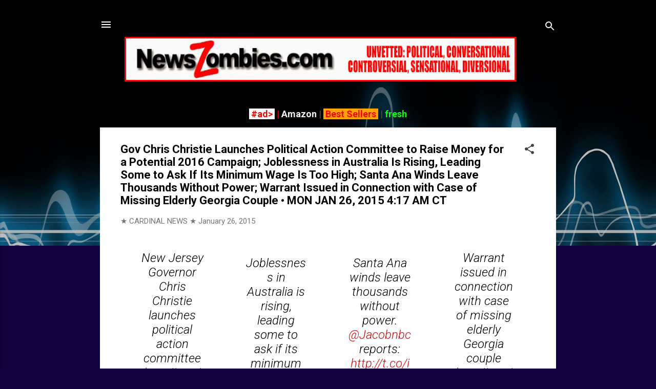

--- FILE ---
content_type: text/html; charset=utf-8
request_url: https://www.google.com/recaptcha/api2/aframe
body_size: 251
content:
<!DOCTYPE HTML><html><head><meta http-equiv="content-type" content="text/html; charset=UTF-8"></head><body><script nonce="Ef1tl7vC3URVQzuM0GR2rQ">/** Anti-fraud and anti-abuse applications only. See google.com/recaptcha */ try{var clients={'sodar':'https://pagead2.googlesyndication.com/pagead/sodar?'};window.addEventListener("message",function(a){try{if(a.source===window.parent){var b=JSON.parse(a.data);var c=clients[b['id']];if(c){var d=document.createElement('img');d.src=c+b['params']+'&rc='+(localStorage.getItem("rc::a")?sessionStorage.getItem("rc::b"):"");window.document.body.appendChild(d);sessionStorage.setItem("rc::e",parseInt(sessionStorage.getItem("rc::e")||0)+1);localStorage.setItem("rc::h",'1769189708354');}}}catch(b){}});window.parent.postMessage("_grecaptcha_ready", "*");}catch(b){}</script></body></html>